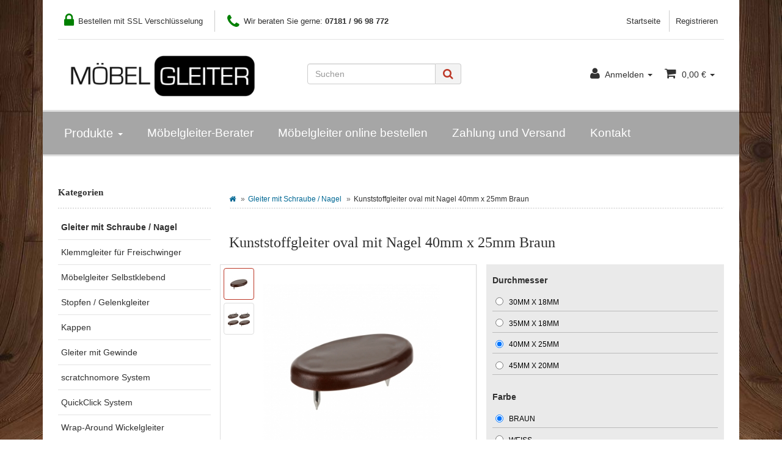

--- FILE ---
content_type: text/html; charset=iso-8859-1
request_url: https://www.moebelgleiter-onlineshop.de/Kunststoffgleiter-oval-mit-Nagel-40mm-x-25mm-Braun
body_size: 12390
content:
<!DOCTYPE html>
<html lang="de">
<head>
    
        <meta http-equiv="content-type" content="text/html; charset=windows-1252">

    <title>Kunststoffgleiter oval mit Nagel 40mm x 25mm Braun - Möbelgleiter Onlineshop - Für Ihre Möbel und Stühle passende Gleiter günstig bestellen</title>
        <meta name="description" content="Kunststoffgleiter mit Nagel Rund oder Oval">
        <meta name="keywords" content="Kunststoffgleiter,Nagel,Sehr,robuster,M,bel\-,und,Stuhlgleiter,Kunststofffassung,Dieser,belgleiter,sind,sehr,robust,langlebig,f,r,folgende,Bodenbel,ge,geeignet,\-,Au,enbereich,Fliesen,Hinweise,Gleiter,sollte,je,nach,Beanspruchung,regelm,ig,ersetzt,werden,">
        <meta name="viewport" content="width=device-width, initial-scale=1.0, user-scalable=no">
        <meta http-equiv="X-UA-Compatible" content="IE=edge">
        <meta name="robots" content="index, follow">
    
    
	<meta name="page-topic" content="Möbelgleiter-OnlineShop Gleiter mit Schraube / Nagel">
  
   <meta itemprop="currency" content="EUR">
   
   <meta name="geo.placename" content="Schorndorf, Deutschland">
   <meta name="geo.region" content="DE-Baden-Württemberg">
   <meta name="city" content="Schorndorf">
   <meta name="country" content="Germany">
   <meta name="state" content="Baden-Württemberg">
   <meta name="zipcode" content="73614">
   <meta name="norton-safeweb-site-verification" content="kvy6rxoq5m1r0e-t0oeyingesls2hkw9w2mz0vbpiygvg7z8q7y90vbtzie0drpq2nif2mkn7i2-3u5xyc14com4p12ivd6j827aaigw76j5ukdough9hpvqngnhil75">
            <link rel="canonical" href="https://www.moebelgleiter-onlineshop.de/Kunststoffgleiter-oval-mit-Nagel">
    


    
        <link type="image/x-icon" href="templates/shop/themes/base/images/favicon-jtl.ico" rel="shortcut icon">
        <link href="templates/shop/themes/base/images/apple-touch-icon.png" rel="apple-touch-icon">
                    <link rel="image_src" href="https://www.moebelgleiter-onlineshop.de/media/image/product/2165/lg/kunststoffgleiter-oval-mit-nagel-40mm-x-25mm-braun.jpg">
            <meta property="og:image" content="https://www.moebelgleiter-onlineshop.de/media/image/product/2165/lg/kunststoffgleiter-oval-mit-nagel-40mm-x-25mm-braun.jpg">
            

    
        
                                    <link type="text/css" href="templates/Evo/themes/evo/bootstrap.css?v=4.05" rel="stylesheet">
                            <link type="text/css" href="templates/Evo/themes/base/offcanvas-menu.css?v=4.05" rel="stylesheet">
                            <link type="text/css" href="templates/Evo/themes/base/pnotify.custom.css?v=4.05" rel="stylesheet">
                            <link type="text/css" href="templates/Evo/themes/base/jquery-slider.css?v=4.05" rel="stylesheet">
                            <link type="text/css" href="templates/Evo/themes/evo/custom.css?v=4.05" rel="stylesheet">
            
         
                                                <link type="text/css" href="includes/plugins/jtl_paypal/version/108/frontend/css/style.css?v=4.05" rel="stylesheet">
                
                    		   

		   <link href="/templates/shop/css/custom-shop.css" rel="stylesheet"> 
        
		
                    <link rel="alternate" type="application/rss+xml" title="Newsfeed Möbelgleiter-Onlineshop" href="rss.xml">
            

    
    
        <script src="/templates/shop/js/jquery-1.12.0.min.js"></script>


    
<script>
    var head_conf={head:"jtl",screens:[480,768,992,1200]};
    (function(n,t){"use strict";function w(){}function u(n,t){if(n){typeof n=="object"&&(n=[].slice.call(n));for(var i=0,r=n.length;i<r;i++)t.call(n,n[i],i)}}function it(n,i){var r=Object.prototype.toString.call(i).slice(8,-1);return i!==t&&i!==null&&r===n}function s(n){return it("Function",n)}function a(n){return it("Array",n)}function et(n){var i=n.split("/"),t=i[i.length-1],r=t.indexOf("?");return r!==-1?t.substring(0,r):t}function f(n){(n=n||w,n._done)||(n(),n._done=1)}function ot(n,t,r,u){var f=typeof n=="object"?n:{test:n,success:!t?!1:a(t)?t:[t],failure:!r?!1:a(r)?r:[r],callback:u||w},e=!!f.test;return e&&!!f.success?(f.success.push(f.callback),i.load.apply(null,f.success)):e||!f.failure?u():(f.failure.push(f.callback),i.load.apply(null,f.failure)),i}function v(n){var t={},i,r;if(typeof n=="object")for(i in n)!n[i]||(t={name:i,url:n[i]});else t={name:et(n),url:n};return(r=c[t.name],r&&r.url===t.url)?r:(c[t.name]=t,t)}function y(n){n=n||c;for(var t in n)if(n.hasOwnProperty(t)&&n[t].state!==l)return!1;return!0}function st(n){n.state=ft;u(n.onpreload,function(n){n.call()})}function ht(n){n.state===t&&(n.state=nt,n.onpreload=[],rt({url:n.url,type:"cache"},function(){st(n)}))}function ct(){var n=arguments,t=n[n.length-1],r=[].slice.call(n,1),f=r[0];return(s(t)||(t=null),a(n[0]))?(n[0].push(t),i.load.apply(null,n[0]),i):(f?(u(r,function(n){s(n)||!n||ht(v(n))}),b(v(n[0]),s(f)?f:function(){i.load.apply(null,r)})):b(v(n[0])),i)}function lt(){var n=arguments,t=n[n.length-1],r={};return(s(t)||(t=null),a(n[0]))?(n[0].push(t),i.load.apply(null,n[0]),i):(u(n,function(n){n!==t&&(n=v(n),r[n.name]=n)}),u(n,function(n){n!==t&&(n=v(n),b(n,function(){y(r)&&f(t)}))}),i)}function b(n,t){if(t=t||w,n.state===l){t();return}if(n.state===tt){i.ready(n.name,t);return}if(n.state===nt){n.onpreload.push(function(){b(n,t)});return}n.state=tt;rt(n,function(){n.state=l;t();u(h[n.name],function(n){f(n)});o&&y()&&u(h.ALL,function(n){f(n)})})}function at(n){n=n||"";var t=n.split("?")[0].split(".");return t[t.length-1].toLowerCase()}function rt(t,i){function e(t){t=t||n.event;u.onload=u.onreadystatechange=u.onerror=null;i()}function o(f){f=f||n.event;(f.type==="load"||/loaded|complete/.test(u.readyState)&&(!r.documentMode||r.documentMode<9))&&(n.clearTimeout(t.errorTimeout),n.clearTimeout(t.cssTimeout),u.onload=u.onreadystatechange=u.onerror=null,i())}function s(){if(t.state!==l&&t.cssRetries<=20){for(var i=0,f=r.styleSheets.length;i<f;i++)if(r.styleSheets[i].href===u.href){o({type:"load"});return}t.cssRetries++;t.cssTimeout=n.setTimeout(s,250)}}var u,h,f;i=i||w;h=at(t.url);h==="css"?(u=r.createElement("link"),u.type="text/"+(t.type||"css"),u.rel="stylesheet",u.href=t.url,t.cssRetries=0,t.cssTimeout=n.setTimeout(s,500)):(u=r.createElement("script"),u.type="text/"+(t.type||"javascript"),u.src=t.url);u.onload=u.onreadystatechange=o;u.onerror=e;u.async=!1;u.defer=!1;t.errorTimeout=n.setTimeout(function(){e({type:"timeout"})},7e3);f=r.head||r.getElementsByTagName("head")[0];f.insertBefore(u,f.lastChild)}function vt(){for(var t,u=r.getElementsByTagName("script"),n=0,f=u.length;n<f;n++)if(t=u[n].getAttribute("data-headjs-load"),!!t){i.load(t);return}}function yt(n,t){var v,p,e;return n===r?(o?f(t):d.push(t),i):(s(n)&&(t=n,n="ALL"),a(n))?(v={},u(n,function(n){v[n]=c[n];i.ready(n,function(){y(v)&&f(t)})}),i):typeof n!="string"||!s(t)?i:(p=c[n],p&&p.state===l||n==="ALL"&&y()&&o)?(f(t),i):(e=h[n],e?e.push(t):e=h[n]=[t],i)}function e(){if(!r.body){n.clearTimeout(i.readyTimeout);i.readyTimeout=n.setTimeout(e,50);return}o||(o=!0,vt(),u(d,function(n){f(n)}))}function k(){r.addEventListener?(r.removeEventListener("DOMContentLoaded",k,!1),e()):r.readyState==="complete"&&(r.detachEvent("onreadystatechange",k),e())}var r=n.document,d=[],h={},c={},ut="async"in r.createElement("script")||"MozAppearance"in r.documentElement.style||n.opera,o,g=n.head_conf&&n.head_conf.head||"head",i=n[g]=n[g]||function(){i.ready.apply(null,arguments)},nt=1,ft=2,tt=3,l=4,p;if(r.readyState==="complete")e();else if(r.addEventListener)r.addEventListener("DOMContentLoaded",k,!1),n.addEventListener("load",e,!1);else{r.attachEvent("onreadystatechange",k);n.attachEvent("onload",e);p=!1;try{p=!n.frameElement&&r.documentElement}catch(wt){}p&&p.doScroll&&function pt(){if(!o){try{p.doScroll("left")}catch(t){n.clearTimeout(i.readyTimeout);i.readyTimeout=n.setTimeout(pt,50);return}e()}}()}i.load=i.js=ut?lt:ct;i.test=ot;i.ready=yt;i.ready(r,function(){y()&&u(h.ALL,function(n){f(n)});i.feature&&i.feature("domloaded",!0)})})(window);
    (function(n,t){"use strict";jQuery["fn"]["ready"]=function(fn){jtl["ready"](function(){jQuery["ready"]["promise"]()["done"](fn)});return jQuery}})(window);
</script>


</head>


<body data-page="1" class="body-offcanvas">

<div id="main-wrapper" class="main-wrapper boxed aside-active">


<header class=" fixed-navbar" id="evo-nav-wrapper">
    <div class="container">
                    <div class="container-block clearfix">
                <div id="header-branding">
            
                <div id="top-bar" class="text-right hidden-xs clearfix">
				     <ul class="cms-pages list-inline pull-left">
						  <li>
								<span class="header-text-span">
									<i class="fa fa-lock "></i>
									 Bestellen mit SSL Verschlüsselung
								</span>
						 </li>
						 
						   <li>
								<span class="header-text-span">
									<i class="fa fa-phone "></i>
									 Wir beraten Sie gerne: <strong>07181 / 96 98 772</strong>
								</span>
						 </li>
				
		
					</ul>
                    <ul class="cms-pages list-inline pull-right">
<li class=""><a href="Startseite">Startseite</a></li>
<li class=""><a href="Registrieren">Registrieren</a></li>
</ul>
                </div>
                <div class="row">
                    <div class="col-xs-4 col-sm-2 col-md-4" id="logo">
                        
                        <a href="https://www.moebelgleiter-onlineshop.de" title="Möbelgleiter-Onlineshop">
                                                            <img src="bilder/intern/shoplogo/moebelgleiter-online-kaufen.png" width="400" height="80" alt="Möbelgleiter-Onlineshop" class="img-responsive">
                                                    </a>
                        
                    </div>

                    <div class="col-xs-8 col-sm-10 col-md-8" id="shop-nav">
					
					
				
						
					
                        <ul class="header-shop-nav nav navbar-nav force-float horizontal pull-right">
<li id="search"><form action="navi.php" method="GET"><div class="input-group">
<input name="qs" type="text" class="form-control ac_input" placeholder="Suchen" autocomplete="off"><span class="input-group-addon"><button type="submit"><span class="fa fa-search"></span></button></span>
</div></form></li>
<li class="dropdown hidden-xs">
<a href="#" class="dropdown-toggle" data-toggle="dropdown"><i class="fa fa-user"></i> <span class="hidden-xs hidden-sm"> Anmelden </span> <i class="caret"></i></a><ul id="login-dropdown" class="dropdown-menu dropdown-menu-right">
<li><form action="https://www.moebelgleiter-onlineshop.de/jtl.php" method="post" class="form">
<input type="hidden" class="jtl_token" name="jtl_token" value="805df90069f3196e85fced22538ca21e"><fieldset id="quick-login">
<div class="form-group"><input type="text" name="email" id="email_quick" class="form-control" placeholder="Email-Adresse"></div>
<div class="form-group"><input type="password" name="passwort" id="password_quick" class="form-control" placeholder="Passwort"></div>
<div class="form-group">
<input type="hidden" name="login" value="1"><button type="submit" id="submit-btn" class="btn btn-primary btn-block">Anmelden</button>
</div>
</fieldset>
</form></li>
<li><a href="https://www.moebelgleiter-onlineshop.de/pass.php" rel="nofollow">Passwort vergessen</a></li>
<li><a href="https://www.moebelgleiter-onlineshop.de/Registrieren">Neu hier? Jetzt registrieren</a></li>
</ul>
</li>
<li class="hidden-xs cart-menu dropdown" data-toggle="basket-items">
<a href="https://www.moebelgleiter-onlineshop.de/warenkorb.php" class="dropdown-toggle" data-toggle="dropdown">
    <span class="fa fa-shopping-cart"></span>
        <span class="shopping-cart-label hidden-sm"> 0,00 €</span> <span class="caret"></span>
</a>
<ul class="cart-dropdown dropdown-menu dropdown-menu-right">
    <li class="table-responsive">
            <a href="https://www.moebelgleiter-onlineshop.de/warenkorb.php">Es befinden sich keine Artikel im Warenkorb</a>
    </li>

</ul>
</li>
</ul>
						
                    </div>
                </div>
            
        </div>
                    </div>
            </div>
            <div class="container">
        <div class="category-nav navbar-wrapper hidden-xs">
        
<div id="evo-main-nav-wrapper" class="nav-wrapper do-affix"><nav id="evo-main-nav" class="navbar navbar-default"><div class="container-fluid">
<div class="navbar-header visible-affix pull-left hidden-xs hidden-sm"><a class="navbar-brand" href="https://www.moebelgleiter-onlineshop.de" title="Möbelgleiter-Onlineshop"><img src="bilder/intern/shoplogo/moebelgleiter-online-kaufen.png" width="400" height="80" alt="Möbelgleiter-Onlineshop" class="img-responsive-height"></a></div>
<div class="megamenu"><ul class="nav navbar-nav force-float">
<li class="dropdown dropdown-multi bs-hover-enabled">
<a href="#" class="dropdown-toggle" data-toggle="dropdown" data-hover="dropdown" data-hover-delay="100" data-delay="300">Produkte <span class="caret"></span></a><ul class="dropdown-menu keepopen">
<li><a href="https://www.moebelgleiter-onlineshop.de/Stopfen-Gelenkgleiter">Stopfen / Gelenkgleiter</a></li>
<li><a href="/Gleiter-mit-Schraube-Nagel">Gleiter mit Schraube / Nagel</a></li>
<li><a href="https://www.moebelgleiter-onlineshop.de/Moebelgleiter-Selbstklebend">Möbelgleiter selbstklebend</a></li>
<li><a href="https://www.moebelgleiter-onlineshop.de/Klemmgleiter-fuer-Freischwinger-bestellen">Klemmgleiter für Freischwinger</a></li>
<li><a href="https://www.moebelgleiter-onlineshop.de/Kappen_1">Kappen</a></li>
<li><a href="https://www.moebelgleiter-onlineshop.de/Gleiter-mit-Gewinde">Gleiter mit Gewinde</a></li>
<li><a href="https://www.moebelgleiter-onlineshop.de/scratchnomore-System">scratchnomore System</a></li>
<li><a href="/QuickClick-System">QuickClick-System</a></li>
</ul>
</li>
<li class=""><a href="/#passende-gleiter-in-vier-schritten-finden">Möbelgleiter-Berater</a></li>
<li class=""><a href="https://www.moebelgleiter-onlineshop.de/moebelgleiter-online-guenstig-bestellen" title="Wie Sie bestellen können">Möbelgleiter online bestellen</a></li>
<li class=""><a href="https://www.moebelgleiter-onlineshop.de/Versandkosten">Zahlung und Versand</a></li>
<li class=""><a href="https://www.moebelgleiter-onlineshop.de/Kontakt" title="Kontaktformular">Kontakt</a></li>
<li class="cart-menu visible-affix dropdown bs-hover-enabled pull-right" data-toggle="basket-items">
<a href="https://www.moebelgleiter-onlineshop.de/warenkorb.php" class="dropdown-toggle" data-toggle="dropdown">
    <span class="fa fa-shopping-cart"></span>
        <span class="shopping-cart-label hidden-sm"> 0,00 €</span> <span class="caret"></span>
</a>
<ul class="cart-dropdown dropdown-menu dropdown-menu-right">
    <li class="table-responsive">
            <a href="https://www.moebelgleiter-onlineshop.de/warenkorb.php">Es befinden sich keine Artikel im Warenkorb</a>
    </li>

</ul>
</li>
</ul></div>
</div></nav></div>
    </div>
            </div>
        <nav id="shop-nav-xs" class="navbar navbar-default visible-xs">
<div class="container-fluid"><div class="navbar-collapse">
<ul class="nav navbar-nav navbar-left force-float"><li><a href="#" class="offcanvas-toggle" data-toggle="offcanvas" data-target="#navbar-offcanvas"><i class="fa fa-bars"></i> Alle Kategorien</a></li></ul>
<ul class="nav navbar-nav navbar-right force-float action-nav">
<li><a href="https://www.moebelgleiter-onlineshop.de/jtl.php"><span class="fa fa-user"></span></a></li>
<li><a href="https://www.moebelgleiter-onlineshop.de/warenkorb.php"><span class="fa fa-shopping-cart"></span></a></li>
</ul>
</div></div>
</nav>


<nav class="navbar navbar-default navbar-offcanvas" id="navbar-offcanvas">
<nav class="navbar navbar-inverse"><div class="container-fluid"><div class="navbar-nav nav navbar-right text-right"><a class="btn btn-offcanvas btn-default btn-close navbar-btn"><span class="fa fa-times"></span></a></div></div></nav><div class="container-fluid"><div class="sidebar-offcanvas">
<div class="navbar-categories"><ul class="nav navbar-nav">    <li class="active"><a href="Gleiter-mit-Schraube-Nagel" data-ref="53">Gleiter mit Schraube / Nagel</a></li>
<li><a href="Klemmgleiter-fuer-Freischwinger-bestellen" data-ref="75">Klemmgleiter für Freischwinger</a></li>
<li><a href="Moebelgleiter-Selbstklebend" data-ref="57">Möbelgleiter Selbstklebend</a></li>
<li><a href="Stopfen-Gelenkgleiter" data-ref="55">Stopfen / Gelenkgleiter</a></li>
<li><a href="Kappen_1" data-ref="79">Kappen</a></li>
<li><a href="Gleiter-mit-Gewinde" data-ref="74">Gleiter mit Gewinde</a></li>
<li><a href="scratchnomore-System" data-ref="61">scratchnomore System</a></li>
<li><a href="QuickClick-System" data-ref="93">QuickClick System</a></li>
<li><a href="Wrap-Around-Wickelgleiter" data-ref="94">Wrap-Around Wickelgleiter</a></li>
<li><a href="Stuhlsocken" data-ref="96">Stuhlsocken</a></li>
</ul></div>
<hr>
<ul class="nav navbar-nav">
<li class=""><a href="/#passende-gleiter-in-vier-schritten-finden">Möbelgleiter-Berater</a></li>
<li class=""><a href="https://www.moebelgleiter-onlineshop.de/moebelgleiter-online-guenstig-bestellen" title="Wie Sie bestellen können">Möbelgleiter online bestellen</a></li>
<li class=""><a href="https://www.moebelgleiter-onlineshop.de/Versandkosten">Zahlung und Versand</a></li>
<li class=""><a href="https://www.moebelgleiter-onlineshop.de/Kontakt" title="Kontaktformular">Kontakt</a></li>
</ul>
<hr>
<ul class="nav navbar-nav"><li class=""><a href="tel:071819698772" title="Telefonanruf"><span class="fa fa-phone"></span> 07181 - 96 98 772<br><font size="0.8em">Telefonische Beratung zum Festnetzpreis</font></a></li></ul>
<hr>
<ul class="nav navbar-nav">
<li class=""><a href="Startseite">Startseite</a></li>
<li class=""><a href="Registrieren">Registrieren</a></li>
</ul>
</div></div>
</nav>
</header>
<div id="content-wrapper">
            <div class="container">
        <div class="container-block beveled">
                        <div class="row">
                <div id="content" class="col-xs-12  col-lg-9 col-lg-push-3">
                    <div class="breadcrumb-wrapper hidden-xs"><div class="row"><div class="col-xs-12"><ul id="breadcrumb" class="breadcrumb">
<li class="breadcrumb-item first"><a href="https://www.moebelgleiter-onlineshop.de" title="Startseite"><span class="fa fa-home"></span></a></li>
<li class="breadcrumb-item"><a href="Gleiter-mit-Schraube-Nagel" title="Gleiter mit Schraube / Nagel">Gleiter mit Schraube / Nagel</a></li>
<li class="breadcrumb-item last">Kunststoffgleiter oval mit Nagel 40mm x 25mm Braun</li>
</ul></div></div></div>
<div id="result-wrapper">
    

    

        



<div class="h1 visible-xs text-center">Kunststoffgleiter oval mit Nagel 40mm x 25mm Braun</div>

 <div class="product-headline hidden-xs">
                    
                    <h1 class="fn product-title" itemprop="name">Kunststoffgleiter oval mit Nagel 40mm x 25mm Braun</h1>
                    
                </div>
    

<form id="buy_form" method="post" action="https://www.moebelgleiter-onlineshop.de/Kunststoffgleiter-oval-mit-Nagel-40mm-x-25mm-Braun">
    <input type="hidden" class="jtl_token" name="jtl_token" value="805df90069f3196e85fced22538ca21e">
    <div class="row product-primary" itemscope itemtype="http://schema.org/Product" id="product-offer">
        <div class="product-gallery col-sm-6">
            <div id="gallery" class="hidden">
    
            <a itemprop="image" href="media/image/product/2165/lg/kunststoffgleiter-oval-mit-nagel-40mm-x-25mm-braun.jpg" title="Kunststoffgleiter oval mit Nagel 40mm x 25mm Braun"><img src="media/image/product/2165/md/kunststoffgleiter-oval-mit-nagel-40mm-x-25mm-braun.jpg" alt="Kunststoffgleiter oval mit Nagel 40mm x 25mm Braun" data-list='{"xs":{"src":"media\/image\/product\/2165\/xs\/kunststoffgleiter-oval-mit-nagel-40mm-x-25mm-braun.jpg","size":{"width":40,"height":40},"type":2,"alt":"Kunststoffgleiter oval mit Nagel 40mm x 25mm Braun"},"sm":{"src":"media\/image\/product\/2165\/sm\/kunststoffgleiter-oval-mit-nagel-40mm-x-25mm-braun.jpg","size":{"width":230,"height":200},"type":2,"alt":"Kunststoffgleiter oval mit Nagel 40mm x 25mm Braun"},"md":{"src":"media\/image\/product\/2165\/md\/kunststoffgleiter-oval-mit-nagel-40mm-x-25mm-braun.jpg","size":{"width":410,"height":340},"type":2,"alt":"Kunststoffgleiter oval mit Nagel 40mm x 25mm Braun"},"lg":{"src":"media\/image\/product\/2165\/lg\/kunststoffgleiter-oval-mit-nagel-40mm-x-25mm-braun.jpg","size":{"width":800,"height":800},"type":2,"alt":"Kunststoffgleiter oval mit Nagel 40mm x 25mm Braun"}}'></a>
            <a itemprop="image" href="media/image/product/2165/lg/kunststoffgleiter-oval-mit-nagel-40mm-x-25mm-braun~2.jpg" title="Kunststoffgleiter oval mit Nagel 40mm x 25mm Braun"><img src="media/image/product/2165/md/kunststoffgleiter-oval-mit-nagel-40mm-x-25mm-braun~2.jpg" alt="Kunststoffgleiter oval mit Nagel 40mm x 25mm Braun" data-list='{"xs":{"src":"media\/image\/product\/2165\/xs\/kunststoffgleiter-oval-mit-nagel-40mm-x-25mm-braun~2.jpg","size":{"width":40,"height":40},"type":2,"alt":"Kunststoffgleiter oval mit Nagel 40mm x 25mm Braun"},"sm":{"src":"media\/image\/product\/2165\/sm\/kunststoffgleiter-oval-mit-nagel-40mm-x-25mm-braun~2.jpg","size":{"width":230,"height":200},"type":2,"alt":"Kunststoffgleiter oval mit Nagel 40mm x 25mm Braun"},"md":{"src":"media\/image\/product\/2165\/md\/kunststoffgleiter-oval-mit-nagel-40mm-x-25mm-braun~2.jpg","size":{"width":410,"height":340},"type":2,"alt":"Kunststoffgleiter oval mit Nagel 40mm x 25mm Braun"},"lg":{"src":"media\/image\/product\/2165\/lg\/kunststoffgleiter-oval-mit-nagel-40mm-x-25mm-braun~2.jpg","size":{"width":800,"height":800},"type":2,"alt":"Kunststoffgleiter oval mit Nagel 40mm x 25mm Braun"}}'></a>
    
    
</div>

<div class="pswp" tabindex="-1" role="dialog" aria-hidden="true">

    <div class="pswp__bg"></div>

    <div class="pswp__scroll-wrap">

        <div class="pswp__container">
            <div class="pswp__item"></div>
            <div class="pswp__item"></div>
            <div class="pswp__item"></div>
        </div>

        <div class="pswp__ui pswp__ui--hidden">

            <div class="pswp__top-bar">

                <div class="pswp__counter"></div>

                <a class="pswp__button pswp__button--close" title="Close (Esc)"></a>

                <a class="pswp__button pswp__button--share" title="Share"></a>

                <a class="pswp__button pswp__button--fs" title="Toggle fullscreen"></a>

                <a class="pswp__button pswp__button--zoom" title="Zoom in/out"></a>

                <div class="pswp__preloader">
                    <div class="pswp__preloader__icn">
                        <div class="pswp__preloader__cut">
                            <div class="pswp__preloader__donut"></div>
                        </div>
                    </div>
                </div>
            </div>

            <div class="pswp__share-modal pswp__share-modal--hidden pswp__single-tap">
                <div class="pswp__share-tooltip"></div>
            </div>

            <a class="pswp__button pswp__button--arrow--left" title="Previous (arrow left)">
            </a>

            <a class="pswp__button pswp__button--arrow--right" title="Next (arrow right)">
            </a>

            <div class="pswp__caption">
                <div class="pswp__caption__center"></div>
            </div>

        </div>
    </div>
</div>

			    


    

<div class="product-attributes">
    
    <div class="table-responsive">
        <table class="table table-striped table-bordered">
            <tbody>
			 			
			<tr class="attr-weight">
                        <td class="attr-label word-break">Hersteller: </td>
                        <td class="attr-value_nm"><span class="label_merkmale">Möbelgleiter-OnlineShop (<a href="Moebelgleiter-OnlineShop" data-toggle="tooltip" data-placement="left" title="Möbelgleiter-OnlineShop">Alle Artikel</a>)</span></td>
                    </tr>
					
					<tr class="attr-weight">
                        <td class="attr-label word-break">Kategorie: </td>
                        <td class="attr-value_nm">                        <span class="label_merkmale"><a href="Gleiter-mit-Schraube-Nagel">Gleiter mit Schraube / Nagel</a></span>
</td>
                    </tr>
					
					<tr class="attr-weight">
                        <td class="attr-label word-break">ArtikelNr.: </td>
                        <td class="attr-value_nm"><span class="label_merkmale">00120-0005</span></td>
                    </tr>
                                                            <tr class="attr-characteristic">
                            <td class="attr-label word-break">
                                Art der Befestigung:

                            </td>
                             <td class="attr-value">
                                 <span class="value"><a href="Nagel" class="label_merkmale">Nagel</a> </span>
                            </td>
                        </tr>
                                            <tr class="attr-characteristic">
                            <td class="attr-label word-break">
                                Material der Gleitfläche:

                            </td>
                             <td class="attr-value">
                                 <span class="value"><a href="Kunststoff_1" class="label_merkmale">Kunststoff</a> </span>
                            </td>
                        </tr>
                                            <tr class="attr-characteristic">
                            <td class="attr-label word-break">
                                Form der Gleiter:

                            </td>
                             <td class="attr-value">
                                 <span class="value"><a href="Rund_1" class="label_merkmale">Rund</a> </span><span class="value"><a href="Oval_1" class="label_merkmale">Oval</a> </span>
                            </td>
                        </tr>
                                            <tr class="attr-characteristic">
                            <td class="attr-label word-break">
                                Durchmesser der Gleiter:

                            </td>
                             <td class="attr-value">
                                 <span class="value"><a href="30mm-x-18mm_2" class="label_merkmale">30mm x 18mm</a> </span><span class="value"><a href="38mm-x-18mm_2" class="label_merkmale">38mm x 18mm</a> </span><span class="value"><a href="40mm-x-25mm_2" class="label_merkmale">40mm x 25mm</a> </span>
                            </td>
                        </tr>
                                            <tr class="attr-characteristic">
                            <td class="attr-label word-break">
                                Art des Bodenbelags:

                            </td>
                             <td class="attr-value">
                                 <span class="value"><a href="Fliesen-Stein" class="label_merkmale">Fliesen / Stein</a> </span><span class="value"><a href="Aussenbereich" class="label_merkmale">Aussenbereich</a> </span>
                            </td>
                        </tr>
                    
                
             

                                    <tr class="attr-contents">
                        <td class="attr-label word-break">Inhalt: </td>
                        <td class="attr-value"><span class="value_attr">1,00 Stück</span></td>
                    </tr>
                
                
                                    
                            </tbody>
        </table>
    </div>
    
</div>

        </div>
        <div class="product-info col-sm-6">
            
            <div class="product-info-inner">
                
                
                <div class="product-offer" itemprop="offers" itemscope itemtype="http://schema.org/Offer">
                    
                    <link itemprop="url" href="https://www.moebelgleiter-onlineshop.de/Kunststoffgleiter-oval-mit-Nagel-40mm-x-25mm-Braun">
                    <input type="submit" name="inWarenkorb" value="1" class="hidden">
                                                                <input type="hidden" name="VariKindArtikel" value="2165">
                                                            <input type="hidden" id="AktuellerkArtikel" class="current_article" name="a" value="2160">
                    <input type="hidden" name="wke" value="1">
                    <input type="hidden" name="show" value="1">
                    <input type="hidden" name="kKundengruppe" value="1">
                    <input type="hidden" name="kSprache" value="1">
                    
                    <!-- VARIATIONEN -->
                            <div class="variations switch-variations row">
        <div class="col-xs-12">
		<div class="variation_box">
            <dl>
                        <dt>Durchmesser</dt>
<dd class="form-group required">
<label class="variation" for="vt2107" data-type="radio" data-original="30mm x 18mm" data-key="407" data-value="2107"><input type="radio" name="eigenschaftwert[407]" id="vt2107" value="2107" required><span class="label-variation">30mm x 18mm</span></label><label class="variation" for="vt2108" data-type="radio" data-original="35mm x 18mm" data-key="407" data-value="2108"><input type="radio" name="eigenschaftwert[407]" id="vt2108" value="2108"><span class="label-variation">35mm x 18mm</span></label><label class="variation" for="vt2109" data-type="radio" data-original="40mm x 25mm" data-key="407" data-value="2109"><input type="radio" name="eigenschaftwert[407]" id="vt2109" value="2109" checked><span class="label-variation">40mm x 25mm</span></label><label class="variation" for="vt2110" data-type="radio" data-original="45mm x 20mm" data-key="407" data-value="2110"><input type="radio" name="eigenschaftwert[407]" id="vt2110" value="2110"><span class="label-variation">45mm x 20mm</span></label>
</dd>
                        <dt>Farbe</dt>
<dd class="form-group required">
<label class="variation" for="vt2111" data-type="radio" data-original="Braun" data-key="408" data-value="2111"><input type="radio" name="eigenschaftwert[408]" id="vt2111" value="2111" checked required><span class="label-variation">Braun</span></label><label class="variation" for="vt2112" data-type="radio" data-original="Weiß" data-key="408" data-value="2112"><input type="radio" name="eigenschaftwert[408]" id="vt2112" value="2112"><span class="label-variation">Weiß</span></label>
</dd>
            
            </dl>
					<div class="variation_box_inbox">
<strong>Sie wollen die passende Größe finden?</strong><br>
Drucken Sie unsere Vorlage aus und bestimmen Sie so die passende Gleitergröße. <a href="#mediendatei_pdf_download_gleiter"><u>Hier klicken</u></a>
</div>			</div>
        </div>
    </div>

                                        <div class="row signal_row">
                        <div class="col-xs-6 signal">
						<div class="signal_light1">
                                                                                                                    
    <div class="price_wrapper" align="center">
    
    
                        
                            <strong class="price text-nowrap">
                <span>1,25 €*</span>
            </strong>
                            
            <meta itemprop="price" content="1.25">
            <meta itemprop="priceCurrency" content="EUR">
            
            <div class="price-note">
                                
                
                                    
                        <div class="base-price text-nowrap">
                            <span class="value_grundpreis">Grundpreis: 1,25 € pro 1 Stück*</span>
                        </div>
                    
                                
           

                                
                
                                
               
            </div>
                
    </div>

                        </div>
						</div>
                        <div class="col-xs-6 signal">
						<div class="signal_light1">
                            <div class="delivery-status">

                        <span class="lagerbestandsanzeige">&gt; 100 Stk. auf Lager.<br>Lieferzeit 1-3 Tage¹</span>
                

    
    
            <link itemprop="availability" href="https://schema.org/InStock">
    
        

    

</div>
							     
                    <p class="vat_info text-muted top5">
                        inkl. 19% USt.,
            zzgl. <a href="Versandkosten" rel="nofollow" class="shipment popup">
            Versand
        </a>
    

                    </p>
                
                        </div>
						</div>
                    </div>
										
					 
                				<div class="row">
				<div class="col-xs-12">
				<div class="staffelpreis_box">
                    <div class="differential-price">
                        
                        <table class="table table-condensed table-hover">
                            <thead>
                                <tr>
                                    <th class="text-right">ab</th>
                                    <th class="text-right">Stückpreis</th>
                                    <th></th>                                </tr>
                            </thead>
                            <tbody>
                                                                                                            <tr>
                                            <td class="text-right">16</td>
                                            <td class="text-right">1,20 €</td>
                                            <td class="text-muted">1,20 € pro Stk.*</td>                                        </tr>
                                                                                                                                                <tr>
                                            <td class="text-right">40</td>
                                            <td class="text-right">1,10 €</td>
                                            <td class="text-muted">1,10 € pro Stk.*</td>                                        </tr>
                                                                                                                                                <tr>
                                            <td class="text-right">100</td>
                                            <td class="text-right">1,00 €</td>
                                            <td class="text-muted">1,00 € pro Stk.*</td>                                        </tr>
                                                                                                                                                <tr>
                                            <td class="text-right">500</td>
                                            <td class="text-right">0,90 €</td>
                                            <td class="text-muted">0,90 € pro Stk.*</td>                                        </tr>
                                                                                                                                                <tr>
                                            <td class="text-right">1000</td>
                                            <td class="text-right">0,80 €</td>
                                            <td class="text-muted">0,80 € pro Stk.*</td>                                        </tr>
                                                                    
                            
                        </tbody>
</table>
                        
                    </div>
					</div>
					</div>
					</div>
                					<div class="row">
				<div class="col-xs-12">
				<div class="infobox_oben_box">Versandkostenfrei ab 35,00 €,<br>sonst nur 3,50 € innerhalb Deutschlands.</div>
</div>
</div>
					
                    
                        <div id="add-to-cart" class="product-buy">
	 
                
				                            <div class="form-inline">
                    <div id="quantity-grp" class="choose_quantity input-group">
                        <input type="number" min="0" id="quantity" class="quantity form-control text-right" name="anzahl" value="1">
                                                <span class="input-group-btn">
                            <button name="inWarenkorb" type="submit" value="In den Warenkorb" class="submit btn btn-primary"><span class="fa fa-shopping-cart visible-xs"></span><span class="hidden-xs">In den Warenkorb</span></button>
                        </span>
                    </div>
                </div>
							            
                        
    </div>
 

                   
					
					<div class="row">
				<div class="col-xs-12">
				<div class="infobox_unten_box">An <strong>öffentliche- oder kirchliche Einrichtungen sowie Behörden</strong> liefern wir unsere Ware gern auch auf Rechnung. Bitte kontaktieren Sie uns im Vorfeld.</div>
</div>
</div>
				
					<div class="row">
				<div class="col-xs-12">
				<div class="infobox_unten_box">Telefonische Beratung zum Festnetzpreis<br><strong><a href="tel:+4971819698772">07181 / 96 98 772</a></strong>
</div>
</div>
</div>

                    <div class="row">
                        <div class="col-xs-12">
                            <div class="infobox_unten_box">Hersteller: Dätsch GmbH <br>Remsstrasse 26 73614 Schorndorf<br>Mail: info@daetsch.de<br>Webseite: www.daetsch.de</div>
</div>
</div>


                </div>

            </div>
            
        </div>
            </div>
    
    

    
</form>

<div class="clearfix"></div>


                
    <div id="article-tabs" class="tab-content">
        
                
        <div role="tabpanel" class="tab-pane" id="tab-description">
            <div class="panel-heading" data-toggle="collapse" data-parent="#article-tabs" data-target="#tab-description">
                <h3 class="panel-title">Beschreibung</h3>
            </div>
                        <div class="panel-body">
                <div class="tab-content-wrapper">
                    
                    <div class="desc">
                        <h1>Kunststoffgleiter mit Nagel</h1>
<p><br>Sehr robuster Möbel- und Stuhlgleiter mit Nagel und Kunststofffassung.<br>Dieser Möbelgleiter sind sehr robust und langlebig. <br> <br><br>Kunststoffgleiter mit Nagel sind für folgende Bodenbeläge geeignet:</p>
<p>- Außenbereich<br>- Fliesen</p>
<p>Hinweise:<br>Der Gleiter sollte, je nach Beanspruchung, regelmäßig ersetzt werden.<br>Technische Informationen:<br>- Form: Oval, Eckig oder Elliptisch<br>- Gleitfläche: Kunststoff<br>- Fassung: Kunststoff <br>- Farbe Fassung: braun/weiß</p>

                                                                                                                        <div class="media">
                                        


            <div class="row">
                                                                        
                
                                    <div class="col-xs-12">
					<a name="mediendatei_pdf_download_gleiter"></a>
                        <div class="mediendatei_ansicht">
                           <h3>PDF Vorlagen zur Bestimmung Ihrer Gleitergröße:</h3>						
							
							
							                                         <a href="https://www.moebelgleiter-onlineshop.de/mediafiles/Hilfe/ptfe-filz-gleiter_boden-stuhl-sessel-gleiter_Montagehilfe.pdf" target="_blank"><img class="pdf" alt="PDF" src="bilder/intern/file-pdf.png"></a>
                                        <br>
                                       PDF Vorlage zum Ausdrucken:<br><a href="https://www.moebelgleiter-onlineshop.de/mediafiles/Hilfe/ptfe-filz-gleiter_boden-stuhl-sessel-gleiter_Montagehilfe.pdf" target="_blank">Schablone zur Montagehilfe von Filzgleitern</a>
                                    			
					
							
						
							
                        </div>
                    </div>
                                        
    </div>

                                    </div>
                                
                                                                        </div>
                    
                
                </div>
            </div>
        </div>

                                                                                                                                                                                                                                                                                                                                                                                                                                                                                                                                                                                                                                                    
                    <div role="tabpanel" class="tab-pane" id="tab-votes">
                <div class="panel-heading" data-toggle="collapse" data-parent="#article-tabs" data-target="#tab-votes">
                    <h3 class="panel-title">Bewertungen (0)</h3>
                </div>
                <div class="tab-content-wrapper">
                    <div class="panel-body">
                        <div class="reviews row">
    <div class="col-xs-12">
        
        <div id="reviews-overview">
            <div class="panel panel-default">
                <div class="panel-heading">
                    <h3 class="panel-title">
                        
                        Durchschnittliche Artikelbewertung
                    </h3>
                </div>
                <div class="panel-body hidden-print">
                    <form method="post" action="https://www.moebelgleiter-onlineshop.de/bewertung.php#tab-votes" id="article_rating">
                        <input type="hidden" class="jtl_token" name="jtl_token" value="805df90069f3196e85fced22538ca21e">
                        <div class="row">
                                                        <div class="col-xs-12 col-md-10 col-md-push-1 ">
                                                                    <p>Geben Sie die erste Bewertung für diesen Artikel ab und helfen Sie Anderen bei der Kaufenscheidung: </p>
                                                                <input name="bfa" type="hidden" value="1">
                                <input name="a" type="hidden" value="2160">
                                <input name="bewerten" type="submit" value="Artikel bewerten" class="submit btn btn-primary">
                            </div>
                        </div>
                    </form>
                </div>
            </div>
        </div>
        

        
            </div>
</div>

                    </div>
                </div>
            </div>
                
                    <div role="tabpanel" class="tab-pane" id="tab-productquestion">
                <div class="panel-heading" data-toggle="collapse" data-parent="#article-tabs" data-target="#tab-productquestion">
                    <h3 class="panel-title">Frage zum Produkt</h3>
                </div>
                <div class="tab-content-wrapper">
                    <div class="panel-body">
                              <h2>Frage zu Kunststoffgleiter oval mit Nagel 40mm x 25mm Braun:</h2>
<br>
                        Telefonische Beratung zum Festnetzpreis:<br><a href="tel:+4971819698772">07181 / 96 98 772</a><br><br>
                        oder via E-Mail an:<br><a href="mailto:info@moebelgleiter-onlineshop.de?subject=Frage%20zum%20Produkt%20Kunststoffgleiter%20oval%20mit%20Nagel%2040mm%20x%2025mm%20Braun">info@moebelgleiter-onlineshop.de (öffnet Ihr E-Mail Programm!)</a>
                  <br><br><hr>
<span style="font-size:10px;"><a href="https://www.moebelgleiter-onlineshop.de/Datenschutz">Datenschutzerklärung</a></span>
                  </div>
                </div>
            </div>
                
                
                
                
            </div>



<div class="clearfix"></div>


    <hr>
    
    
            <div class="recommendations hidden-print">
            
                                                <section class="panel panel-default panel-slider x-supplies" id="slider-xsell-group-1"><div class="panel-heading"><h5 class="panel-title">Alternativen zu diesem Artikel:</h5></div>
<div class="panel-body"><div class="evo-slider">
<div class="product-wrapper">

<div class="product-cell text-center  thumbnail">
    <a class="image-wrapper" href="Filz-Gleitscheibe-rund-mit-Schraube">
                            
        
        <img src="media/image/product/2123/sm/filz-gleitscheibe-rund-mit-schraube.jpg" alt="Filz Gleitscheibe rund mit Schraube">
            </a>
    <div class="caption">
        <h4 class="title word-break">
                        <a href="Filz-Gleitscheibe-rund-mit-Schraube">Filz Gleitscheibe rund mit Schraube</a>
        </h4>
		
		<div class="kurzbeschreibung">
                        sehr robuste, runde Filz Gleitscheibe mit Schraube 
                    </div>
                            
    <div class="price_wrapper" align="center">
    
    
                        
                            <strong class="price text-nowrap">
                <span>1,95 €*</span>
            </strong>
                            <div class="price-note">
                
                                
                    <div class="base_price text-nowrap">
                        <span class="value_grundpreis">Grundpreis: 1,95 € pro 1 Stück</span>
                    </div>
                
                                
                            </div>
                
    </div>

            </div>
</div>
</div>
<div class="product-wrapper">

<div class="product-cell text-center  thumbnail">
    <a class="image-wrapper" href="Filzgleiter-oval-mit-Nagel-braun">
                            
        
        <img src="media/image/product/1966/sm/filzgleiter-oval-mit-nagel-braun.jpg" alt="Filzgleiter oval mit Nagel braun">
            </a>
    <div class="caption">
        <h4 class="title word-break">
                        <a href="Filzgleiter-oval-mit-Nagel-braun">Filzgleiter oval mit Nagel braun</a>
        </h4>
		
		<div class="kurzbeschreibung">
                        Filzgleiter mit Nagel. Rund und Oval
                    </div>
                            
    <div class="price_wrapper" align="center">
    
    
                        <span class="price_label pricestarting">ab </span>
                            <strong class="price text-nowrap">
                <span>1,35 €*</span>
            </strong>
                            <div class="price-note">
                
                                
                    <div class="base_price text-nowrap">
                        <span class="value_grundpreis">Grundpreis: 1,35 € pro 1 Stück</span>
                    </div>
                
                                
                            </div>
                
    </div>

            </div>
</div>
</div>
<div class="product-wrapper">

<div class="product-cell text-center  thumbnail">
    <a class="image-wrapper" href="PTFE-Moebelgleiter-rund-mit-Nagel">
                            
        
        <img src="media/image/product/747/sm/ptfe-moebelgleiter-rund-mit-nagel.jpg" alt="PTFE Möbelgleiter rund mit Nagel">
            </a>
    <div class="caption">
        <h4 class="title word-break">
                        <a href="PTFE-Moebelgleiter-rund-mit-Nagel">PTFE Möbelgleiter rund mit Nagel</a>
        </h4>
		
		<div class="kurzbeschreibung">
                        Runder PTFE Gleiter mit Nagel  Dieser runde PTFE Möbel- und Stuhlgleiter zum Nageln erzeugt nur einen geringen...
                    </div>
                            
    <div class="price_wrapper" align="center">
    
    
                        <span class="price_label pricestarting">ab </span>
                            <strong class="price text-nowrap">
                <span>0,95 €*</span>
            </strong>
                            <div class="price-note">
                
                                
                    <div class="base_price text-nowrap">
                        <span class="value_grundpreis">Grundpreis: 0,95 € pro 1 Stück</span>
                    </div>
                
                                
                            </div>
                
    </div>

            </div>
</div>
</div>
</div></div></section>
                
            
            
                        
        </div>
    <div id="article_popups">
    



<script type="text/javascript">
    $(function() {
        
            });

    function show_popup(item, title) {
        var html = $('#popup' + item).html();
        if (typeof title === 'undefined' || title.length === 0) {
            title = $(html).find('h3').text();
        }
        eModal.alert({
            message: html,
            title: title
        });
    }
</script>

</div>

</div>
    
</div>



    
    <aside id="sidepanel_left" class="hidden-print col-xs-12  col-lg-3 col-lg-pull-9">
        <section class="panel panel-default box box-categories word-break" id="sidebox_categories0">
        <div class="panel-heading">
            <h5 class="panel-title">Kategorien</h5>
        </div>
        <div class="box-body">
            <nav class="nav-panel">
                <ul class="nav">
                        <li class="active"><a href="Gleiter-mit-Schraube-Nagel" data-ref="53">Gleiter mit Schraube / Nagel</a></li>
<li><a href="Klemmgleiter-fuer-Freischwinger-bestellen" data-ref="75">Klemmgleiter für Freischwinger</a></li>
<li><a href="Moebelgleiter-Selbstklebend" data-ref="57">Möbelgleiter Selbstklebend</a></li>
<li><a href="Stopfen-Gelenkgleiter" data-ref="55">Stopfen / Gelenkgleiter</a></li>
<li><a href="Kappen_1" data-ref="79">Kappen</a></li>
<li><a href="Gleiter-mit-Gewinde" data-ref="74">Gleiter mit Gewinde</a></li>
<li><a href="scratchnomore-System" data-ref="61">scratchnomore System</a></li>
<li><a href="QuickClick-System" data-ref="93">QuickClick System</a></li>
<li><a href="Wrap-Around-Wickelgleiter" data-ref="94">Wrap-Around Wickelgleiter</a></li>
<li><a href="Stuhlsocken" data-ref="96">Stuhlsocken</a></li>
                </ul>
            </nav>
        </div>
    </section><div class="panel-strap">
<div align="center">
<table border="0" cellpadding="0" cellspacing="0" class="menulinksinfobox" width="242">
	<tbody>
		<tr>
			<td colspan="2" width="155">
<a href="/Versandkosten"><span style="font-size:10px;"><img alt="Versandkostenfrei ab 35 Euro" src="/media_bilder/header/versandkostenfrei2.png"></span></a><br>
			 </td>
		</tr>
		<tr>
			<td width="146"><a href="/Zahlungsmoeglichkeiten"><span style="font-size:10px;"><img alt="Zahlung mit Ihrem Paypal Konto" src="/media_bilder/header/paypal_links.gif"></span></a></td>
			<td width="96"><a href="/Zahlungsmoeglichkeiten"><span style="font-size:10px;"><img alt="Zahlung via Vorkasse oder Nachname" src="/media_bilder/header/Zahlungstext.png" style="width: 90px; height: 47px;"></span></a></td>
		</tr>
		<tr>
			<td colspan="2" width="155"><a href="/kontakt.php"><span style="font-size:10px;"><img alt="Rechnungskauf für öffentliche- oder kirchliche Einrichtungen" src="/media_bilder/header/Rechnung.png" style="width: 240px; height: 63px;"></span></a></td>
		</tr>
		<tr>
			<td width="146"><a href="/Versandkosten"><span style="font-size:10px;"><img src="/media_bilder/header/dhl.jpg"></span></a></td>
			<td width="96"><a href="/Versandkosten"><span style="font-size:10px;"><img alt="Möberlgeiter Versand" src="/media_bilder/header/Versandtext2.png" style="width: 90px; height: 67px;"></span></a></td>
		</tr>
		<tr>
			<td colspan="2" width="155"><a href="/jtl.php"><span style="font-size:10px;"><img alt="Bestellung ohne Kundenkonto" src="/media_bilder/header/Ohne-Mit-Account.png" style="width: 240px; height: 68px;"></span></a></td>
		</tr>
	</tbody>
</table>

<p></p>

<div id="shopauskunft-widget_wrapper"><script src="https://apps.shopauskunft.de/seal_defer/766bf1578c33aa6ce279b4d6f53fa347.js" defer></script></div>

<p></p>
<a href="https://www.shopauskunft.de/review/www.moebelgleiter-onlineshop.de" target="_blank"><img border="0" src="https://www.shopauskunft.de/files/swf/seal/seal.png" title="ShopAuskunft.de - Kundentipp"></a>

<p></p>
</div>
</div>
<div class="panel-strap"></div>
    </aside>
    
</div>


</div>


</div>


</div>


    <div class="clearfix"></div>
    <footer id="footer">
        <div class="hidden-print container">
                            <div class="container-block clearfix">
            
            
            
                            <div class="row" id="footer-boxes">
                                            <div class="col-xs-12 col-md-3">
                                                                                                                                        <section class="panel panel-default box box-linkgroup" id="box149">
        <div class="panel-heading">
            <h5 class="panel-title">Kundeninfo</h5>
        </div>
        <div class="box-body nav-panel">
            <ul class="nav nav-list">
                <li class=""><a href="https://www.moebelgleiter-onlineshop.de/UEber-uns" data-ref="68">Über uns</a></li>
<li class="">
<li class=""><a href="https://www.moebelgleiter-onlineshop.de/AGB" data-ref="67">AGB und Kundeninformationen</a></li>
<li class=""><a href="https://www.moebelgleiter-onlineshop.de/Widerrufsbelehrung" data-ref="74">Widerrufsbelehrung</a></li>
<li class=""><a href="https://www.moebelgleiter-onlineshop.de/Datenschutz" data-ref="69">Datenschutzerklärung</a></li>
<li class=""><a href="https://www.moebelgleiter-onlineshop.de/Impressum" data-ref="49">Impressum</a></li>
<li class=""><a href="https://www.moebelgleiter-onlineshop.de/Sitemap" title="Seitenübersicht" data-ref="59">Sitemap</a></li>
            </ul>
        </div>
    </section>

                                                                                    </div>
                                            <div class="col-xs-12 col-md-3">
                                                                                                                                    <section class="panel panel-default box box-custom" id="sidebox150">
    <div class="panel-heading">
        <h5 class="panel-title">Kirchen &amp; Gemeinden</h5>
    </div>
    <div class="panel-body panel-strap">
        <a href="http://www.xn--mbelgleiter-onlineshop-uhc.de/kontakt.php">An öffentliche- oder kirchliche Einrichtungen sowie Behörden liefern wir unsere Ware gern auch auf Rechnung. Bitte kontaktieren Sie uns im Vorfeld.<br>
<br>
Nutzen Sie jetzt unser <u>Kontaktformular</u>.</a>    </div>
</section>
                                                                                    </div>
                                            <div class="col-xs-12 col-md-3">
                                                                                                                                    <section class="panel panel-default box box-custom" id="sidebox152">
    <div class="panel-heading">
        <h5 class="panel-title">Beratung</h5>
    </div>
    <div class="panel-body panel-strap">
        <p><img alt="Vorteile" src="/media_bilder/vorteile.png"> Kundenservice zum Festnetzpreis<br>
<img alt="Vorteile" src="/media_bilder/vorteile.png"> Kompetente Fachberatung<br>
<img alt="Vorteile" src="/media_bilder/vorteile.png"> Schneller Versand<br>
<br>
<strong>Rufen Sie uns an:</strong><br>
<span class="telefonnummer">07181 - 96 98 772</span><br>
<br>
<strong>Haben Sie uns nicht erreicht?</strong><br>
<a href="kontakt.php"><u>Schreiben Sie uns jetzt eine Mail</u>.</a><br>
Wir antworten Ihnen schnellstmöglich.</p>

<p><strong>E-Mail an:</strong><br>
info[at]moebelgleiter-onlineshop.de</p>
    </div>
</section>
                                                                                    </div>
                                            <div class="col-xs-12 col-md-3">
                                                                                                                                    <div class="panel-strap">
<div class="abstand_footer"></div>
*Alle Preise inklusiv gesetzlicher MwSt zzgl. Versandkosten und ggf. Nachnahmegebühren, sofern nicht anders beschrieben.<br>
<br>
** Versandkostenfreie Lieferung gilt nur, sofern kein gemischter Warenkorb (Kombination versandkostenfreies Produkt + nicht versandkostenfreies Produkt) bestellt wird. Ansonsten gelten die angegebenen Versandkosten.<br>
<br>
¹ Gilt für Lieferungen nach Deutschland. Lieferzeiten für andere Länder und Informationen zur Berechnung des Liefertermins siehe <a href="https://moebelgleiter-onlineshop.de/Informationen-zu-den-Lieferzeiten" rel="nofollow">hier</a>.</div>
                                                                                    </div>
                    
                </div>
                        

            
                        

            <div class="footnote-vat text-center">
                                    
                                                    
                                
                    <p class="padded-lg-top">
                        © möbelgleiter-onlineshop.de<br>                            Powered by <a href="http://jtl-url.de/jtlshop" title="JTL-Shop" target="_blank" rel="nofollow">JTL-Shop</a>
                                                </p>
                
            </div>
                    </div>
                </div>
        
    </footer>
</div> 



        
     
    <script>
        jtl.load(["includes/plugins/jtl_paypal/version/108/frontend/js/paypal.js?v=4.05","templates/Evo/js/jquery.touch.min.js?v=4.05","templates/Evo/js/jquery.backstretch.min.js?v=4.05","templates/Evo/js/jquery.dimension.js?v=4.05","templates/Evo/js/jquery.offcanvas.js?v=4.05","templates/Evo/js/jquery.nivo.slider.pack.js?v=4.05","templates/Evo/js/jquery.waitforimages.js?v=4.05","templates/Evo/js/jquery.lazy.js?v=4.05","templates/Evo/js/jquery.serialize-object.js?v=4.05","templates/Evo/js/bootstrap.min.js?v=4.05","templates/Evo/js/bootstrap-tabdrop.js?v=4.05","templates/Evo/js/bootstrap-slider.js?v=4.05","templates/Evo/js/bootstrap-modal.js?v=4.05","templates/Evo/js/bootstrap-grid.js?v=4.05","templates/Evo/js/bootstrap-toolkit.js?v=4.05","templates/Evo/js/bootstrap-select.js?v=4.05","templates/Evo/js/bootstrap-hover-dropdown.min.js?v=4.05","templates/Evo/js/jtl.evo.js?v=4.05","templates/Evo/js/jtl.article.js?v=4.05","templates/Evo/js/jtl.basket.js?v=4.05","templates/Evo/js/jtl.io.js?v=4.05","templates/Evo/js/jtl.gallery.js?v=4.05","templates/Evo/js/typeahead.bundle.js?v=4.05","templates/Evo/js/photoswipe.js?v=4.05","templates/Evo/js/slick.js?v=4.05","templates/Evo/js/spin.js?v=4.05","templates/Evo/js/global.js?v=4.05",]);
            </script>









<script defer src="https://static.cloudflareinsights.com/beacon.min.js/vcd15cbe7772f49c399c6a5babf22c1241717689176015" integrity="sha512-ZpsOmlRQV6y907TI0dKBHq9Md29nnaEIPlkf84rnaERnq6zvWvPUqr2ft8M1aS28oN72PdrCzSjY4U6VaAw1EQ==" data-cf-beacon='{"version":"2024.11.0","token":"8e3a72c7f0834d0a9f7d061294125bbf","r":1,"server_timing":{"name":{"cfCacheStatus":true,"cfEdge":true,"cfExtPri":true,"cfL4":true,"cfOrigin":true,"cfSpeedBrain":true},"location_startswith":null}}' crossorigin="anonymous"></script>
</body>
</html>


--- FILE ---
content_type: text/html; charset=iso-8859-1
request_url: https://www.moebelgleiter-onlineshop.de/Kunststoffgleiter-oval-mit-Nagel-40mm-x-25mm-Braun?_=1769406344743
body_size: 5062
content:


<div id="result-wrapper">
    

    

        



<div class="h1 visible-xs text-center">Kunststoffgleiter oval mit Nagel 40mm x 25mm Braun</div>

 <div class="product-headline hidden-xs">
                    
                    <h1 class="fn product-title" itemprop="name">Kunststoffgleiter oval mit Nagel 40mm x 25mm Braun</h1>
                    
                </div>
    

<form id="buy_form" method="post" action="https://www.moebelgleiter-onlineshop.de/Kunststoffgleiter-oval-mit-Nagel-40mm-x-25mm-Braun">
    <input type="hidden" class="jtl_token" name="jtl_token" value="805df90069f3196e85fced22538ca21e">
    <div class="row product-primary" itemscope itemtype="http://schema.org/Product" id="product-offer">
        <div class="product-gallery col-sm-6">
            <div id="gallery" class="hidden">
    
            <a itemprop="image" href="media/image/product/2165/lg/kunststoffgleiter-oval-mit-nagel-40mm-x-25mm-braun.jpg" title="Kunststoffgleiter oval mit Nagel 40mm x 25mm Braun"><img src="media/image/product/2165/md/kunststoffgleiter-oval-mit-nagel-40mm-x-25mm-braun.jpg" alt="Kunststoffgleiter oval mit Nagel 40mm x 25mm Braun" data-list='{"xs":{"src":"media\/image\/product\/2165\/xs\/kunststoffgleiter-oval-mit-nagel-40mm-x-25mm-braun.jpg","size":{"width":40,"height":40},"type":2,"alt":"Kunststoffgleiter oval mit Nagel 40mm x 25mm Braun"},"sm":{"src":"media\/image\/product\/2165\/sm\/kunststoffgleiter-oval-mit-nagel-40mm-x-25mm-braun.jpg","size":{"width":230,"height":200},"type":2,"alt":"Kunststoffgleiter oval mit Nagel 40mm x 25mm Braun"},"md":{"src":"media\/image\/product\/2165\/md\/kunststoffgleiter-oval-mit-nagel-40mm-x-25mm-braun.jpg","size":{"width":410,"height":340},"type":2,"alt":"Kunststoffgleiter oval mit Nagel 40mm x 25mm Braun"},"lg":{"src":"media\/image\/product\/2165\/lg\/kunststoffgleiter-oval-mit-nagel-40mm-x-25mm-braun.jpg","size":{"width":800,"height":800},"type":2,"alt":"Kunststoffgleiter oval mit Nagel 40mm x 25mm Braun"}}'></a>
            <a itemprop="image" href="media/image/product/2165/lg/kunststoffgleiter-oval-mit-nagel-40mm-x-25mm-braun~2.jpg" title="Kunststoffgleiter oval mit Nagel 40mm x 25mm Braun"><img src="media/image/product/2165/md/kunststoffgleiter-oval-mit-nagel-40mm-x-25mm-braun~2.jpg" alt="Kunststoffgleiter oval mit Nagel 40mm x 25mm Braun" data-list='{"xs":{"src":"media\/image\/product\/2165\/xs\/kunststoffgleiter-oval-mit-nagel-40mm-x-25mm-braun~2.jpg","size":{"width":40,"height":40},"type":2,"alt":"Kunststoffgleiter oval mit Nagel 40mm x 25mm Braun"},"sm":{"src":"media\/image\/product\/2165\/sm\/kunststoffgleiter-oval-mit-nagel-40mm-x-25mm-braun~2.jpg","size":{"width":230,"height":200},"type":2,"alt":"Kunststoffgleiter oval mit Nagel 40mm x 25mm Braun"},"md":{"src":"media\/image\/product\/2165\/md\/kunststoffgleiter-oval-mit-nagel-40mm-x-25mm-braun~2.jpg","size":{"width":410,"height":340},"type":2,"alt":"Kunststoffgleiter oval mit Nagel 40mm x 25mm Braun"},"lg":{"src":"media\/image\/product\/2165\/lg\/kunststoffgleiter-oval-mit-nagel-40mm-x-25mm-braun~2.jpg","size":{"width":800,"height":800},"type":2,"alt":"Kunststoffgleiter oval mit Nagel 40mm x 25mm Braun"}}'></a>
    
    
</div>

<div class="pswp" tabindex="-1" role="dialog" aria-hidden="true">

    <div class="pswp__bg"></div>

    <div class="pswp__scroll-wrap">

        <div class="pswp__container">
            <div class="pswp__item"></div>
            <div class="pswp__item"></div>
            <div class="pswp__item"></div>
        </div>

        <div class="pswp__ui pswp__ui--hidden">

            <div class="pswp__top-bar">

                <div class="pswp__counter"></div>

                <a class="pswp__button pswp__button--close" title="Close (Esc)"></a>

                <a class="pswp__button pswp__button--share" title="Share"></a>

                <a class="pswp__button pswp__button--fs" title="Toggle fullscreen"></a>

                <a class="pswp__button pswp__button--zoom" title="Zoom in/out"></a>

                <div class="pswp__preloader">
                    <div class="pswp__preloader__icn">
                        <div class="pswp__preloader__cut">
                            <div class="pswp__preloader__donut"></div>
                        </div>
                    </div>
                </div>
            </div>

            <div class="pswp__share-modal pswp__share-modal--hidden pswp__single-tap">
                <div class="pswp__share-tooltip"></div>
            </div>

            <a class="pswp__button pswp__button--arrow--left" title="Previous (arrow left)">
            </a>

            <a class="pswp__button pswp__button--arrow--right" title="Next (arrow right)">
            </a>

            <div class="pswp__caption">
                <div class="pswp__caption__center"></div>
            </div>

        </div>
    </div>
</div>

			    


    

<div class="product-attributes">
    
    <div class="table-responsive">
        <table class="table table-striped table-bordered">
            <tbody>
			 			
			<tr class="attr-weight">
                        <td class="attr-label word-break">Hersteller: </td>
                        <td class="attr-value_nm"><span class="label_merkmale">Möbelgleiter-OnlineShop (<a href="Moebelgleiter-OnlineShop" data-toggle="tooltip" data-placement="left" title="Möbelgleiter-OnlineShop">Alle Artikel</a>)</span></td>
                    </tr>
					
					<tr class="attr-weight">
                        <td class="attr-label word-break">Kategorie: </td>
                        <td class="attr-value_nm">                        <span class="label_merkmale"><a href="Gleiter-mit-Schraube-Nagel">Gleiter mit Schraube / Nagel</a></span>
</td>
                    </tr>
					
					<tr class="attr-weight">
                        <td class="attr-label word-break">ArtikelNr.: </td>
                        <td class="attr-value_nm"><span class="label_merkmale">00120-0005</span></td>
                    </tr>
                                                            <tr class="attr-characteristic">
                            <td class="attr-label word-break">
                                Art der Befestigung:

                            </td>
                             <td class="attr-value">
                                 <span class="value"><a href="Nagel" class="label_merkmale">Nagel</a> </span>
                            </td>
                        </tr>
                                            <tr class="attr-characteristic">
                            <td class="attr-label word-break">
                                Material der Gleitfläche:

                            </td>
                             <td class="attr-value">
                                 <span class="value"><a href="Kunststoff_1" class="label_merkmale">Kunststoff</a> </span>
                            </td>
                        </tr>
                                            <tr class="attr-characteristic">
                            <td class="attr-label word-break">
                                Form der Gleiter:

                            </td>
                             <td class="attr-value">
                                 <span class="value"><a href="Rund_1" class="label_merkmale">Rund</a> </span><span class="value"><a href="Oval_1" class="label_merkmale">Oval</a> </span>
                            </td>
                        </tr>
                                            <tr class="attr-characteristic">
                            <td class="attr-label word-break">
                                Durchmesser der Gleiter:

                            </td>
                             <td class="attr-value">
                                 <span class="value"><a href="30mm-x-18mm_2" class="label_merkmale">30mm x 18mm</a> </span><span class="value"><a href="38mm-x-18mm_2" class="label_merkmale">38mm x 18mm</a> </span><span class="value"><a href="40mm-x-25mm_2" class="label_merkmale">40mm x 25mm</a> </span>
                            </td>
                        </tr>
                                            <tr class="attr-characteristic">
                            <td class="attr-label word-break">
                                Art des Bodenbelags:

                            </td>
                             <td class="attr-value">
                                 <span class="value"><a href="Fliesen-Stein" class="label_merkmale">Fliesen / Stein</a> </span><span class="value"><a href="Aussenbereich" class="label_merkmale">Aussenbereich</a> </span>
                            </td>
                        </tr>
                    
                
             

                                    <tr class="attr-contents">
                        <td class="attr-label word-break">Inhalt: </td>
                        <td class="attr-value"><span class="value_attr">1,00 Stück</span></td>
                    </tr>
                
                
                                    
                            </tbody>
        </table>
    </div>
    
</div>

        </div>
        <div class="product-info col-sm-6">
            
            <div class="product-info-inner">
                
                
                <div class="product-offer" itemprop="offers" itemscope itemtype="http://schema.org/Offer">
                    
                    <link itemprop="url" href="https://www.moebelgleiter-onlineshop.de/Kunststoffgleiter-oval-mit-Nagel-40mm-x-25mm-Braun">
                    <input type="submit" name="inWarenkorb" value="1" class="hidden">
                                                                <input type="hidden" name="VariKindArtikel" value="2165">
                                                            <input type="hidden" id="AktuellerkArtikel" class="current_article" name="a" value="2160">
                    <input type="hidden" name="wke" value="1">
                    <input type="hidden" name="show" value="1">
                    <input type="hidden" name="kKundengruppe" value="1">
                    <input type="hidden" name="kSprache" value="1">
                    
                    <!-- VARIATIONEN -->
                            <div class="variations switch-variations row">
        <div class="col-xs-12">
		<div class="variation_box">
            <dl>
                        <dt>Durchmesser</dt>
<dd class="form-group required">
<label class="variation" for="vt2107" data-type="radio" data-original="30mm x 18mm" data-key="407" data-value="2107"><input type="radio" name="eigenschaftwert[407]" id="vt2107" value="2107" required><span class="label-variation">30mm x 18mm</span></label><label class="variation" for="vt2108" data-type="radio" data-original="35mm x 18mm" data-key="407" data-value="2108"><input type="radio" name="eigenschaftwert[407]" id="vt2108" value="2108"><span class="label-variation">35mm x 18mm</span></label><label class="variation" for="vt2109" data-type="radio" data-original="40mm x 25mm" data-key="407" data-value="2109"><input type="radio" name="eigenschaftwert[407]" id="vt2109" value="2109" checked><span class="label-variation">40mm x 25mm</span></label><label class="variation" for="vt2110" data-type="radio" data-original="45mm x 20mm" data-key="407" data-value="2110"><input type="radio" name="eigenschaftwert[407]" id="vt2110" value="2110"><span class="label-variation">45mm x 20mm</span></label>
</dd>
                        <dt>Farbe</dt>
<dd class="form-group required">
<label class="variation" for="vt2111" data-type="radio" data-original="Braun" data-key="408" data-value="2111"><input type="radio" name="eigenschaftwert[408]" id="vt2111" value="2111" checked required><span class="label-variation">Braun</span></label><label class="variation" for="vt2112" data-type="radio" data-original="Weiß" data-key="408" data-value="2112"><input type="radio" name="eigenschaftwert[408]" id="vt2112" value="2112"><span class="label-variation">Weiß</span></label>
</dd>
            
            </dl>
					<div class="variation_box_inbox">
<strong>Sie wollen die passende Größe finden?</strong><br>
Drucken Sie unsere Vorlage aus und bestimmen Sie so die passende Gleitergröße. <a href="#mediendatei_pdf_download_gleiter"><u>Hier klicken</u></a>
</div>			</div>
        </div>
    </div>

                                        <div class="row signal_row">
                        <div class="col-xs-6 signal">
						<div class="signal_light1">
                                                                                                                    
    <div class="price_wrapper" align="center">
    
    
                        
                            <strong class="price text-nowrap">
                <span>1,25 &#8364;*</span>
            </strong>
                            
            <meta itemprop="price" content="1.25">
            <meta itemprop="priceCurrency" content="EUR">
            
            <div class="price-note">
                                
                
                                    
                        <div class="base-price text-nowrap">
                            <span class="value_grundpreis">Grundpreis: 1,25 &#8364; pro 1 Stück*</span>
                        </div>
                    
                                
           

                                
                
                                
               
            </div>
                
    </div>

                        </div>
						</div>
                        <div class="col-xs-6 signal">
						<div class="signal_light1">
                            <div class="delivery-status">

                        <span class="lagerbestandsanzeige">&gt; 100 Stk. auf Lager.<br>Lieferzeit 1-3 Tage¹</span>
                

    
    
            <link itemprop="availability" href="http://schema.org/InStock">
    
        

    

</div>
							     
                    <p class="vat_info text-muted top5">
                        inkl. 19% USt.,
            zzgl. <a href="Versandkosten" rel="nofollow" class="shipment popup">
            Versand
        </a>
    

                    </p>
                
                        </div>
						</div>
                    </div>
										
					 
                				<div class="row">
				<div class="col-xs-12">
				<div class="staffelpreis_box">
                    <div class="differential-price">
                        
                        <table class="table table-condensed table-hover">
                            <thead>
                                <tr>
                                    <th class="text-right">ab</th>
                                    <th class="text-right">Stückpreis</th>
                                    <th></th>                                </tr>
                            </thead>
                            <tbody>
                                                                                                            <tr>
                                            <td class="text-right">16</td>
                                            <td class="text-right">1,20 &#8364;</td>
                                            <td class="text-muted">1,20 &#8364; pro Stk.*</td>                                        </tr>
                                                                                                                                                <tr>
                                            <td class="text-right">40</td>
                                            <td class="text-right">1,10 &#8364;</td>
                                            <td class="text-muted">1,10 &#8364; pro Stk.*</td>                                        </tr>
                                                                                                                                                <tr>
                                            <td class="text-right">100</td>
                                            <td class="text-right">1,00 &#8364;</td>
                                            <td class="text-muted">1,00 &#8364; pro Stk.*</td>                                        </tr>
                                                                                                                                                <tr>
                                            <td class="text-right">500</td>
                                            <td class="text-right">0,90 &#8364;</td>
                                            <td class="text-muted">0,90 &#8364; pro Stk.*</td>                                        </tr>
                                                                                                                                                <tr>
                                            <td class="text-right">1000</td>
                                            <td class="text-right">0,80 &#8364;</td>
                                            <td class="text-muted">0,80 &#8364; pro Stk.*</td>                                        </tr>
                                                                    
                            
                        </tbody>
</table>
                        
                    </div>
					</div>
					</div>
					</div>
                					<div class="row">
				<div class="col-xs-12">
				<div class="infobox_oben_box">Versandkostenfrei ab 35,00 €,<br>sonst nur 3,50 € innerhalb Deutschlands.</div>
</div>
</div>
					
                    
                        <div id="add-to-cart" class="product-buy">
	 
                
				                            <div class="form-inline">
                    <div id="quantity-grp" class="choose_quantity input-group">
                        <input type="number" min="0" id="quantity" class="quantity form-control text-right" name="anzahl" value="1">
                                                <span class="input-group-btn">
                            <button name="inWarenkorb" type="submit" value="In den Warenkorb" class="submit btn btn-primary"><span class="fa fa-shopping-cart visible-xs"></span><span class="hidden-xs">In den Warenkorb</span></button>
                        </span>
                    </div>
                </div>
							            
                        
    </div>
 

                   
					
					<div class="row">
				<div class="col-xs-12">
				<div class="infobox_unten_box">An <strong>öffentliche- oder kirchliche Einrichtungen sowie Behörden</strong> liefern wir unsere Ware gern auch auf Rechnung. Bitte kontaktieren Sie uns im Vorfeld.</div>
</div>
</div>
				
					<div class="row">
				<div class="col-xs-12">
				<div class="infobox_unten_box">Telefonische Beratung zum Festnetzpreis<br><strong><a href="tel:+4971819698772">07181 / 96 98 772</a></strong>
</div>
</div>
</div>

                    <div class="row">
                        <div class="col-xs-12">
                            <div class="infobox_unten_box">Hersteller: Dätsch GmbH <br>Remsstrasse 26 73614 Schorndorf<br>Mail: info@daetsch.de<br>Webseite: www.daetsch.de</div>
</div>
</div>


                </div>

            </div>
            
        </div>
            </div>
    
    

    
</form>

<div class="clearfix"></div>


                
    <div id="article-tabs" class="tab-content">
        
                
        <div role="tabpanel" class="tab-pane" id="tab-description">
            <div class="panel-heading" data-toggle="collapse" data-parent="#article-tabs" data-target="#tab-description">
                <h3 class="panel-title">Beschreibung</h3>
            </div>
                        <div class="panel-body">
                <div class="tab-content-wrapper">
                    
                    <div class="desc">
                        <h1>Kunststoffgleiter mit Nagel</h1>
<p><br>Sehr robuster Möbel- und Stuhlgleiter mit Nagel und Kunststofffassung.<br>Dieser Möbelgleiter sind sehr robust und langlebig. <br> <br><br>Kunststoffgleiter mit Nagel sind für folgende Bodenbeläge geeignet:</p>
<p>- Außenbereich<br>- Fliesen</p>
<p>Hinweise:<br>Der Gleiter sollte, je nach Beanspruchung, regelmäßig ersetzt werden.<br>Technische Informationen:<br>- Form: Oval, Eckig oder Elliptisch<br>- Gleitfläche: Kunststoff<br>- Fassung: Kunststoff <br>- Farbe Fassung: braun/weiß</p>

                                                                                                                        <div class="media">
                                        


            <div class="row">
                                                                        
                
                                    <div class="col-xs-12">
					<a name="mediendatei_pdf_download_gleiter"></a>
                        <div class="mediendatei_ansicht">
                           <h3>PDF Vorlagen zur Bestimmung Ihrer Gleitergröße:</h3>						
							
							
							                                         <a href="https://www.moebelgleiter-onlineshop.de/mediafiles/Hilfe/ptfe-filz-gleiter_boden-stuhl-sessel-gleiter_Montagehilfe.pdf" target="_blank"><img class="pdf" alt="PDF" src="bilder/intern/file-pdf.png"></a>
                                        <br>
                                       PDF Vorlage zum Ausdrucken:<br><a href="https://www.moebelgleiter-onlineshop.de/mediafiles/Hilfe/ptfe-filz-gleiter_boden-stuhl-sessel-gleiter_Montagehilfe.pdf" target="_blank">Schablone zur Montagehilfe von Filzgleitern</a>
                                    			
					
							
						
							
                        </div>
                    </div>
                                        
    </div>

                                    </div>
                                
                                                                        </div>
                    
                
                </div>
            </div>
        </div>

                                                                                                                                                                                                                                                                                                                                                                                                                                                                                                                                                                                                                                                    
                    <div role="tabpanel" class="tab-pane" id="tab-votes">
                <div class="panel-heading" data-toggle="collapse" data-parent="#article-tabs" data-target="#tab-votes">
                    <h3 class="panel-title">Bewertungen (0)</h3>
                </div>
                <div class="tab-content-wrapper">
                    <div class="panel-body">
                        <div class="reviews row">
    <div class="col-xs-12">
        
        <div id="reviews-overview">
            <div class="panel panel-default">
                <div class="panel-heading">
                    <h3 class="panel-title">
                        
                        Durchschnittliche Artikelbewertung
                    </h3>
                </div>
                <div class="panel-body hidden-print">
                    <form method="post" action="https://www.moebelgleiter-onlineshop.de/bewertung.php#tab-votes" id="article_rating">
                        <input type="hidden" class="jtl_token" name="jtl_token" value="805df90069f3196e85fced22538ca21e">
                        <div class="row">
                                                        <div class="col-xs-12 col-md-10 col-md-push-1 ">
                                                                    <p>Geben Sie die erste Bewertung für diesen Artikel ab und helfen Sie Anderen bei der Kaufenscheidung: </p>
                                                                <input name="bfa" type="hidden" value="1">
                                <input name="a" type="hidden" value="2160">
                                <input name="bewerten" type="submit" value="Artikel bewerten" class="submit btn btn-primary">
                            </div>
                        </div>
                    </form>
                </div>
            </div>
        </div>
        

        
            </div>
</div>

                    </div>
                </div>
            </div>
                
                    <div role="tabpanel" class="tab-pane" id="tab-productquestion">
                <div class="panel-heading" data-toggle="collapse" data-parent="#article-tabs" data-target="#tab-productquestion">
                    <h3 class="panel-title">Frage zum Produkt</h3>
                </div>
                <div class="tab-content-wrapper">
                    <div class="panel-body">
                              <h2>Frage zu Kunststoffgleiter oval mit Nagel 40mm x 25mm Braun:</h2>
<br>
                        Telefonische Beratung zum Festnetzpreis:<br><a href="tel:+4971819698772">07181 / 96 98 772</a><br><br>
                        oder via E-Mail an:<br><a href="mailto:info@moebelgleiter-onlineshop.de?subject=Frage%20zum%20Produkt%20Kunststoffgleiter%20oval%20mit%20Nagel%2040mm%20x%2025mm%20Braun">info@moebelgleiter-onlineshop.de (öffnet Ihr E-Mail Programm!)</a>
                  <br><br><hr>
<span style="font-size:10px;"><a href="https://www.moebelgleiter-onlineshop.de/Datenschutz">Datenschutzerklärung</a></span>
                  </div>
                </div>
            </div>
                
                
                
                
            </div>



<div class="clearfix"></div>


    <hr>
    
    
            <div class="recommendations hidden-print">
            
                                                <section class="panel panel-default panel-slider x-supplies" id="slider-xsell-group-1"><div class="panel-heading"><h5 class="panel-title">Alternativen zu diesem Artikel:</h5></div>
<div class="panel-body"><div class="evo-slider">
<div class="product-wrapper">

<div class="product-cell text-center  thumbnail">
    <a class="image-wrapper" href="Filz-Gleitscheibe-rund-mit-Schraube">
                            
        
        <img src="media/image/product/2123/sm/filz-gleitscheibe-rund-mit-schraube.jpg" alt="Filz Gleitscheibe rund mit Schraube">
            </a>
    <div class="caption">
        <h4 class="title word-break">
                        <a href="Filz-Gleitscheibe-rund-mit-Schraube">Filz Gleitscheibe rund mit Schraube</a>
        </h4>
		
		<div class="kurzbeschreibung">
                        sehr robuste, runde Filz Gleitscheibe mit Schraube 
                    </div>
                            
    <div class="price_wrapper" align="center">
    
    
                        
                            <strong class="price text-nowrap">
                <span>1,95 &#8364;*</span>
            </strong>
                            <div class="price-note">
                
                                
                    <div class="base_price text-nowrap">
                        <span class="value_grundpreis">Grundpreis: 1,95 &#8364; pro 1 Stück</span>
                    </div>
                
                                
                            </div>
                
    </div>

            </div>
</div>
</div>
<div class="product-wrapper">

<div class="product-cell text-center  thumbnail">
    <a class="image-wrapper" href="Filzgleiter-oval-mit-Nagel-braun">
                            
        
        <img src="media/image/product/1966/sm/filzgleiter-oval-mit-nagel-braun.jpg" alt="Filzgleiter oval mit Nagel braun">
            </a>
    <div class="caption">
        <h4 class="title word-break">
                        <a href="Filzgleiter-oval-mit-Nagel-braun">Filzgleiter oval mit Nagel braun</a>
        </h4>
		
		<div class="kurzbeschreibung">
                        Filzgleiter mit Nagel. Rund und Oval
                    </div>
                            
    <div class="price_wrapper" align="center">
    
    
                        <span class="price_label pricestarting">ab </span>
                            <strong class="price text-nowrap">
                <span>1,35 &#8364;*</span>
            </strong>
                            <div class="price-note">
                
                                
                    <div class="base_price text-nowrap">
                        <span class="value_grundpreis">Grundpreis: 1,35 &#8364; pro 1 Stück</span>
                    </div>
                
                                
                            </div>
                
    </div>

            </div>
</div>
</div>
<div class="product-wrapper">

<div class="product-cell text-center  thumbnail">
    <a class="image-wrapper" href="PTFE-Moebelgleiter-rund-mit-Nagel">
                            
        
        <img src="media/image/product/747/sm/ptfe-moebelgleiter-rund-mit-nagel.jpg" alt="PTFE Möbelgleiter rund mit Nagel">
            </a>
    <div class="caption">
        <h4 class="title word-break">
                        <a href="PTFE-Moebelgleiter-rund-mit-Nagel">PTFE Möbelgleiter rund mit Nagel</a>
        </h4>
		
		<div class="kurzbeschreibung">
                        Runder PTFE Gleiter mit Nagel  Dieser runde PTFE Möbel- und Stuhlgleiter zum Nageln erzeugt nur einen geringen...
                    </div>
                            
    <div class="price_wrapper" align="center">
    
    
                        <span class="price_label pricestarting">ab </span>
                            <strong class="price text-nowrap">
                <span>0,95 &#8364;*</span>
            </strong>
                            <div class="price-note">
                
                                
                    <div class="base_price text-nowrap">
                        <span class="value_grundpreis">Grundpreis: 0,95 &#8364; pro 1 Stück</span>
                    </div>
                
                                
                            </div>
                
    </div>

            </div>
</div>
</div>
</div></div></section>
                
            
            
                        
        </div>
    <div id="article_popups">
    



<script type="text/javascript">
    $(function() {
        
            });

    function show_popup(item, title) {
        var html = $('#popup' + item).html();
        if (typeof title === 'undefined' || title.length === 0) {
            title = $(html).find('h3').text();
        }
        eModal.alert({
            message: html,
            title: title
        });
    }
</script>

</div>

</div>
